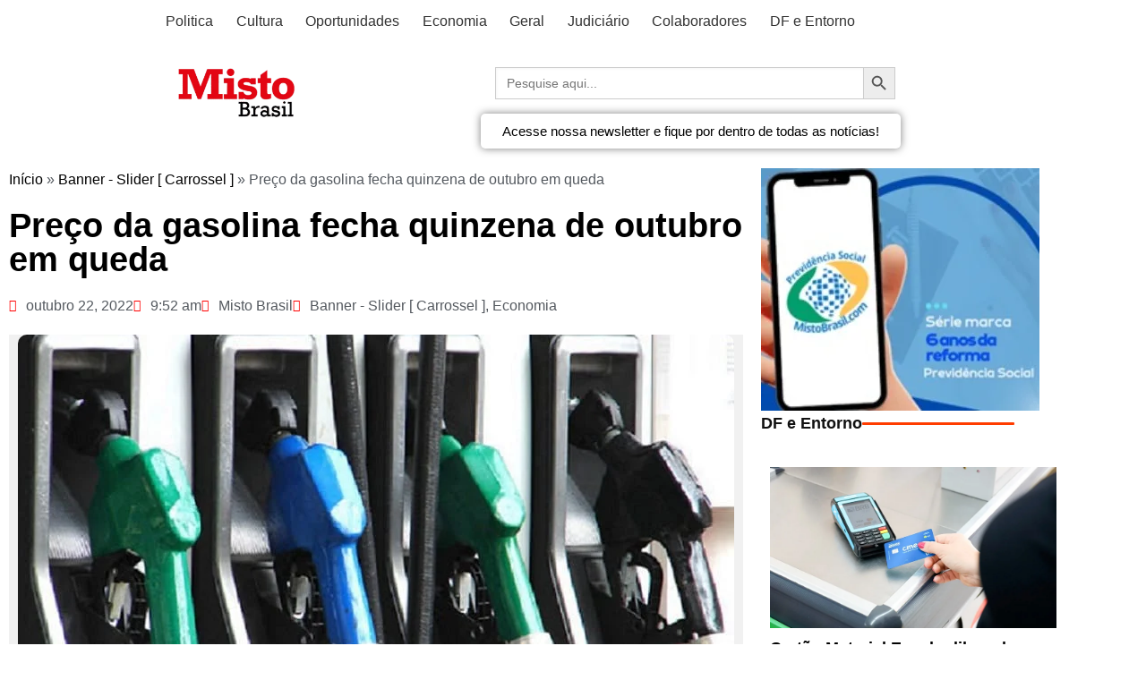

--- FILE ---
content_type: text/html; charset=utf-8
request_url: https://www.google.com/recaptcha/api2/aframe
body_size: 151
content:
<!DOCTYPE HTML><html><head><meta http-equiv="content-type" content="text/html; charset=UTF-8"></head><body><script nonce="CTBdmbIuwx1J2iDVF1MdlA">/** Anti-fraud and anti-abuse applications only. See google.com/recaptcha */ try{var clients={'sodar':'https://pagead2.googlesyndication.com/pagead/sodar?'};window.addEventListener("message",function(a){try{if(a.source===window.parent){var b=JSON.parse(a.data);var c=clients[b['id']];if(c){var d=document.createElement('img');d.src=c+b['params']+'&rc='+(localStorage.getItem("rc::a")?sessionStorage.getItem("rc::b"):"");window.document.body.appendChild(d);sessionStorage.setItem("rc::e",parseInt(sessionStorage.getItem("rc::e")||0)+1);localStorage.setItem("rc::h",'1769107227382');}}}catch(b){}});window.parent.postMessage("_grecaptcha_ready", "*");}catch(b){}</script></body></html>

--- FILE ---
content_type: text/css
request_url: https://mistobrasil.com/wp-content/uploads/elementor/css/post-89509.css?ver=1769096930
body_size: 598
content:
.elementor-89509 .elementor-element.elementor-element-d626f0e > .elementor-container{max-width:1200px;}.elementor-89509 .elementor-element.elementor-element-d626f0e{margin-top:0px;margin-bottom:0px;padding:0px 0px 0px 0px;}.elementor-widget-breadcrumbs{font-family:var( --e-global-typography-secondary-font-family ), Sans-serif;font-weight:var( --e-global-typography-secondary-font-weight );}.elementor-89509 .elementor-element.elementor-element-16dd8e2{font-family:"Verdana", Sans-serif;font-size:16px;font-weight:500;color:var( --e-global-color-secondary );}.elementor-widget-theme-post-title .elementor-heading-title{font-family:var( --e-global-typography-primary-font-family ), Sans-serif;font-weight:var( --e-global-typography-primary-font-weight );color:var( --e-global-color-primary );}.elementor-89509 .elementor-element.elementor-element-cc470a1 .elementor-heading-title{color:#000000;}.elementor-widget-post-info .elementor-icon-list-item:not(:last-child):after{border-color:var( --e-global-color-text );}.elementor-widget-post-info .elementor-icon-list-icon i{color:var( --e-global-color-primary );}.elementor-widget-post-info .elementor-icon-list-icon svg{fill:var( --e-global-color-primary );}.elementor-widget-post-info .elementor-icon-list-text, .elementor-widget-post-info .elementor-icon-list-text a{color:var( --e-global-color-secondary );}.elementor-widget-post-info .elementor-icon-list-item{font-family:var( --e-global-typography-text-font-family ), Sans-serif;font-weight:var( --e-global-typography-text-font-weight );}.elementor-89509 .elementor-element.elementor-element-a771e73 .elementor-icon-list-icon i{color:#FF0000;font-size:14px;}.elementor-89509 .elementor-element.elementor-element-a771e73 .elementor-icon-list-icon svg{fill:#FF0000;--e-icon-list-icon-size:14px;}.elementor-89509 .elementor-element.elementor-element-a771e73 .elementor-icon-list-icon{width:14px;}.elementor-widget-theme-post-featured-image .widget-image-caption{color:var( --e-global-color-text );font-family:var( --e-global-typography-text-font-family ), Sans-serif;font-weight:var( --e-global-typography-text-font-weight );}.elementor-89509 .elementor-element.elementor-element-f77211a > .elementor-widget-container{background-color:#F1F1F1;}.elementor-89509 .elementor-element.elementor-element-f77211a{text-align:start;}.elementor-89509 .elementor-element.elementor-element-f77211a img{border-radius:10px 10px 10px 10px;}.elementor-89509 .elementor-element.elementor-element-f77211a .widget-image-caption{text-align:center;color:#4D4C4C;background-color:#F1F1F1;}.elementor-widget-theme-post-content{color:var( --e-global-color-text );font-family:var( --e-global-typography-text-font-family ), Sans-serif;font-weight:var( --e-global-typography-text-font-weight );}.elementor-89509 .elementor-element.elementor-element-ba3f4cc{text-align:left;font-family:"Roboto", Sans-serif;font-weight:400;line-height:2em;}.elementor-89509 .elementor-element.elementor-element-d78749c{--spacer-size:30px;}.elementor-89509 .elementor-element.elementor-element-7279034{--spacer-size:30px;}.elementor-widget-heading .elementor-heading-title{font-family:var( --e-global-typography-primary-font-family ), Sans-serif;font-weight:var( --e-global-typography-primary-font-weight );color:var( --e-global-color-primary );}.elementor-89509 .elementor-element.elementor-element-f04fd0a .elementor-heading-title{font-family:"Helvetica", Sans-serif;font-size:32px;font-weight:400;color:#28292A;}.elementor-widget-anwp-pg-classic-grid .anwp-pg-widget-header__title{font-family:var( --e-global-typography-primary-font-family ), Sans-serif;font-weight:var( --e-global-typography-primary-font-weight );}.elementor-89509 .elementor-element.elementor-element-bed0a7a .anwp-pg-widget-header__secondary-line{background-color:#61CE70;}.elementor-89509 .elementor-element.elementor-element-bed0a7a.anwp-pg-widget-header-style--b .anwp-pg-widget-header__title{background-color:#61CE70;}.elementor-89509 .elementor-element.elementor-element-bed0a7a.anwp-pg-widget-header-style--c .anwp-pg-widget-header__title{background-color:#61CE70;}.elementor-89509 .elementor-element.elementor-element-bed0a7a .anwp-pg-widget-header{margin-bottom:15px;}.elementor-89509 .elementor-element.elementor-element-bed0a7a.anwp-pg-widget-header-style--b .anwp-pg-widget-header__secondary-line{height:2px;}.elementor-89509 .elementor-element.elementor-element-bed0a7a.anwp-pg-widget-header-style--c .anwp-pg-widget-header__secondary-line{height:2px;}.elementor-89509 .elementor-element.elementor-element-bed0a7a.anwp-pg-widget-header-style--d .anwp-pg-widget-header__secondary-line{height:2px;}.elementor-89509 .elementor-element.elementor-element-bed0a7a.anwp-pg-widget-header-style--e .anwp-pg-widget-header__secondary-line{height:2px;}.elementor-89509 .elementor-element.elementor-element-bed0a7a.anwp-pg-widget-header-style--f .anwp-pg-widget-header__secondary-line{height:2px;}.elementor-89509 .elementor-element.elementor-element-bed0a7a.anwp-pg-widget-header-style--g .anwp-pg-widget-header__secondary-line{width:2px;}.elementor-89509 .elementor-element.elementor-element-bed0a7a.anwp-pg-widget-header-style--g .anwp-pg-widget-header__title{margin-left:2px;}.elementor-89509 .elementor-element.elementor-element-bed0a7a .anwp-pg-post-teaser__thumbnail{border-radius:0px;}.elementor-89509 .elementor-element.elementor-element-bed0a7a .anwp-pg-post-teaser__bottom-meta{margin-top:10px;margin-bottom:10px;}@media(min-width:768px){.elementor-89509 .elementor-element.elementor-element-2110c7a{width:70%;}.elementor-89509 .elementor-element.elementor-element-53da153{width:30%;}}